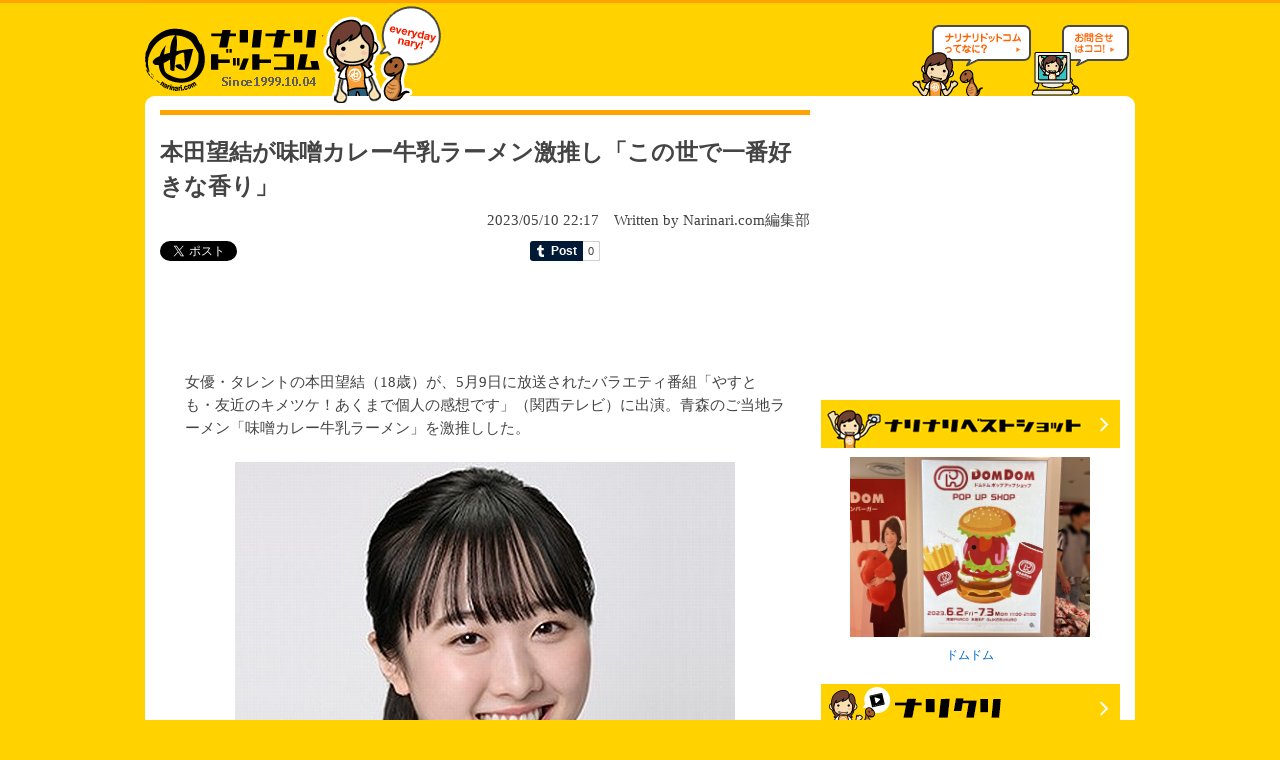

--- FILE ---
content_type: text/html; charset=utf-8
request_url: https://accounts.google.com/o/oauth2/postmessageRelay?parent=https%3A%2F%2Fwww.narinari.com&jsh=m%3B%2F_%2Fscs%2Fabc-static%2F_%2Fjs%2Fk%3Dgapi.lb.en.2kN9-TZiXrM.O%2Fd%3D1%2Frs%3DAHpOoo_B4hu0FeWRuWHfxnZ3V0WubwN7Qw%2Fm%3D__features__
body_size: 161
content:
<!DOCTYPE html><html><head><title></title><meta http-equiv="content-type" content="text/html; charset=utf-8"><meta http-equiv="X-UA-Compatible" content="IE=edge"><meta name="viewport" content="width=device-width, initial-scale=1, minimum-scale=1, maximum-scale=1, user-scalable=0"><script src='https://ssl.gstatic.com/accounts/o/2580342461-postmessagerelay.js' nonce="0OJGmKwpqbjrB1UboSEmHA"></script></head><body><script type="text/javascript" src="https://apis.google.com/js/rpc:shindig_random.js?onload=init" nonce="0OJGmKwpqbjrB1UboSEmHA"></script></body></html>

--- FILE ---
content_type: text/html; charset=utf-8
request_url: https://www.google.com/recaptcha/api2/aframe
body_size: 267
content:
<!DOCTYPE HTML><html><head><meta http-equiv="content-type" content="text/html; charset=UTF-8"></head><body><script nonce="jH-USvrWQLWBEiiWbTnIdQ">/** Anti-fraud and anti-abuse applications only. See google.com/recaptcha */ try{var clients={'sodar':'https://pagead2.googlesyndication.com/pagead/sodar?'};window.addEventListener("message",function(a){try{if(a.source===window.parent){var b=JSON.parse(a.data);var c=clients[b['id']];if(c){var d=document.createElement('img');d.src=c+b['params']+'&rc='+(localStorage.getItem("rc::a")?sessionStorage.getItem("rc::b"):"");window.document.body.appendChild(d);sessionStorage.setItem("rc::e",parseInt(sessionStorage.getItem("rc::e")||0)+1);localStorage.setItem("rc::h",'1769012199639');}}}catch(b){}});window.parent.postMessage("_grecaptcha_ready", "*");}catch(b){}</script></body></html>